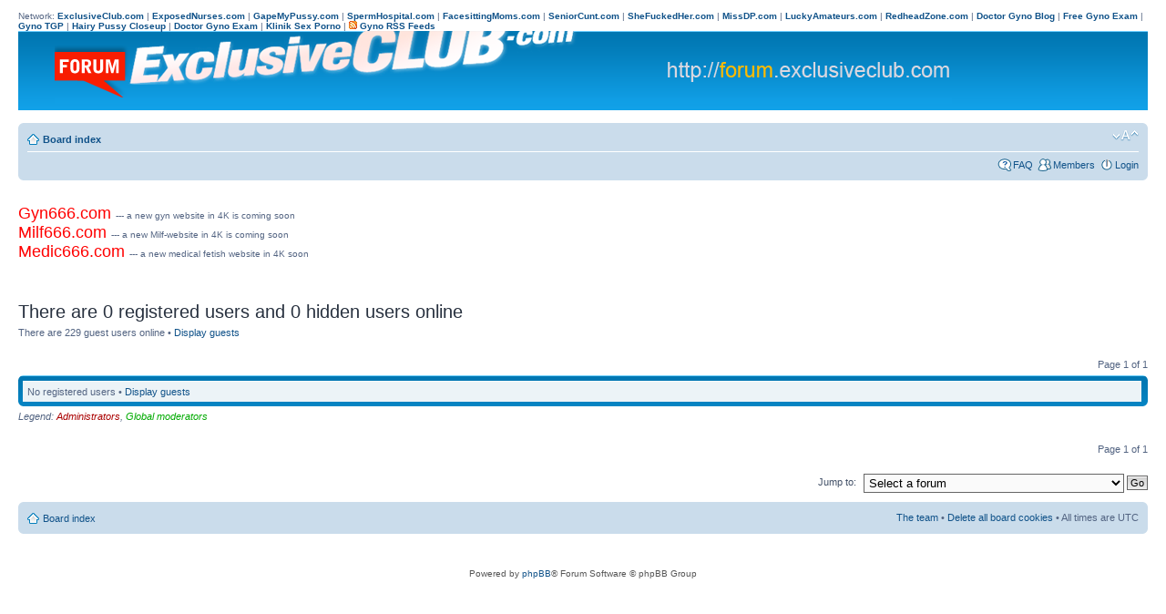

--- FILE ---
content_type: text/html; charset=UTF-8
request_url: https://www.exclusiveclub.com/forum/viewonline.php?sid=96c663fa4a1022c87fc9607f2372e3a3
body_size: 14696
content:
<!DOCTYPE html PUBLIC "-//W3C//DTD XHTML 1.0 Strict//EN" "http://www.w3.org/TR/xhtml1/DTD/xhtml1-strict.dtd">
<html xmlns="http://www.w3.org/1999/xhtml" dir="ltr" lang="en-gb" xml:lang="en-gb">
<head>

<meta http-equiv="content-type" content="text/html; charset=UTF-8" />
<meta http-equiv="content-style-type" content="text/css" />
<meta http-equiv="content-language" content="en-gb" />
<meta http-equiv="imagetoolbar" content="no" />
<meta name="resource-type" content="document" />
<meta name="distribution" content="global" />
<meta name="keywords" content="" />
<meta name="description" content="" />
<meta http-equiv="refresh" content="60;url=https://www.exclusiveclub.com/forum/viewonline.php?sg=0&amp;sk=b&amp;sd=d&amp;start=0&amp;sid=c7b2349080ca8cf1beb69622a4b222f7" />
<title>ExclusiveClub.com Forum &bull; Who is online</title>

<!--
	phpBB style name: prosilver
	Based on style:   prosilver (this is the default phpBB3 style)
	Original author:  Tom Beddard ( http://www.subBlue.com/ )
	Modified by:

	NOTE: This page was generated by phpBB, the free open-source bulletin board package.
	      The phpBB Group is not responsible for the content of this page and forum. For more information
	      about phpBB please visit http://www.phpbb.com
-->

<script type="text/javascript">
// <![CDATA[
	var jump_page = 'Enter the page number you wish to go to:';
	var on_page = '1';
	var per_page = '';
	var base_url = '';
	var style_cookie = 'phpBBstyle';
	var onload_functions = new Array();
	var onunload_functions = new Array();

	

	/**
	* Find a member
	*/
	function find_username(url)
	{
		popup(url, 760, 570, '_usersearch');
		return false;
	}

	/**
	* New function for handling multiple calls to window.onload and window.unload by pentapenguin
	*/
	window.onload = function()
	{
		for (var i = 0; i < onload_functions.length; i++)
		{
			eval(onload_functions[i]);
		}
	}

	window.onunload = function()
	{
		for (var i = 0; i < onunload_functions.length; i++)
		{
			eval(onunload_functions[i]);
		}
	}

// ]]>
</script>
<script type="text/javascript" src="./styles/prosilver/template/styleswitcher.js"></script>
<script type="text/javascript" src="./styles/prosilver/template/forum_fn.js"></script>

<link href="./styles/prosilver/theme/print.css" rel="stylesheet" type="text/css" media="print" title="printonly" />
<link href="./style.php?id=1&amp;lang=en&amp;sid=c7b2349080ca8cf1beb69622a4b222f7" rel="stylesheet" type="text/css" media="screen, projection" />

<link href="./styles/prosilver/theme/normal.css" rel="stylesheet" type="text/css" title="A" />
<link href="./styles/prosilver/theme/medium.css" rel="alternate stylesheet" type="text/css" title="A+" />
<link href="./styles/prosilver/theme/large.css" rel="alternate stylesheet" type="text/css" title="A++" />



</head>

<body id="phpbb" class="section-viewonline ltr">

<div id="wrap">

Network: 
<a href="http://www.ExclusiveClub.com" target="_blank"><b>ExclusiveClub.com</b></a> | 
<a href="http://www.ExposedNurses.com" target="_blank"><b>ExposedNurses.com</b></a> | 
<a href="http://www.GapeMyPussy.com" target="_blank"><b>GapeMyPussy.com</b></a> | 
<a href="http://www.spermhospital.com" target="_blank"><b>SpermHospital.com</b></a> | 
<a href="http://www.facesittingmoms.com" target="_blank"><b>FacesittingMoms.com</b></a> |
<a href="http://www.seniorcunt.com" target="_blank"><b>SeniorCunt.com</b></a> |
<a href="http://www.shefuckedher.com" target="_blank"><b>SheFuckedHer.com</b></a> |
<a href="http://www.missdp.com" target="_blank"><b>MissDP.com</b></a> |
<a href="http://www.luckyamateurs.com" target="_blank"><b>LuckyAmateurs.com</b></a> |
<a href="http://www.redheadzone.com" target="_blank"><b>RedheadZone.com</b></a> |
<a href="http://www.doctorgynoblog.com" target="_blank"><b>Doctor Gyno Blog</b></a> |
<a href="http://www.freegynoexam.com" target="_blank"><b>Free Gyno Exam</b></a> | 
<a href="http://www.gyno-photos.com" target="_blank"><b>Gyno TGP</b></a> |
<a href="http://www.hairypussycloseup.info/" target="_blank"><b>Hairy Pussy Closeup</b></a> |
<a href="http://www.doctorgynoexam.com/" target="_blank"><b>Doctor Gyno Exam</b></a> |
<a href="http://www.kliniksexporno.com/" target="_blank"><b>Klinik Sex Porno</b></a> |
<a href="http://www.doctorgynoblog.com/feed/"><img src="https://www.exclusiveclub.com/rss_small.jpg"> <b>Gyno RSS Feeds</b></a>

	<a id="top" name="top" accesskey="t"></a>
	<div id="page-header">
		<div class="headerbar">
			<div class="inner"><span class="corners-top"><span></span></span>



			<div id="site-description">
				<a href="./index.php?sid=c7b2349080ca8cf1beb69622a4b222f7" title="Board index" id="logo"><img src="./styles/prosilver/imageset/site_logo_exclusive_club_forum.png" alt="" title="" /></a>
				<h1></h1>
				<p></p>
				<p style="display: none;"><a href="#start_here">Skip to content</a></p>
			</div>

		

			<span class="corners-bottom"><span></span></span></div>
		</div>

		<div class="navbar">
			<div class="inner"><span class="corners-top"><span></span></span>

			<ul class="linklist navlinks">
				<li class="icon-home"><a href="./index.php?sid=c7b2349080ca8cf1beb69622a4b222f7" accesskey="h">Board index</a> </li>

				<li class="rightside"><a href="#" onclick="fontsizeup(); return false;" onkeypress="fontsizeup(); return false;" class="fontsize" title="Change font size">Change font size</a></li>

				
			</ul>

			

			<ul class="linklist rightside">
				<li class="icon-faq"><a href="./faq.php?sid=c7b2349080ca8cf1beb69622a4b222f7" title="Frequently Asked Questions">FAQ</a></li>
				<li class="icon-members"><a href="./memberlist.php?sid=c7b2349080ca8cf1beb69622a4b222f7" title="View complete list of members">Members</a></li>
					<li class="icon-logout"><a href="./ucp.php?mode=login&amp;sid=c7b2349080ca8cf1beb69622a4b222f7" title="Login" accesskey="l">Login</a></li>
				
			</ul>

			<span class="corners-bottom"><span></span></span></div>
		</div>

	</div>

	<a name="start_here"></a>
	<div id="page-body">
				  
  		  
		  
  <br><br>
  <span style="font-family: arial; font-size: 18px; color: red">Gyn666.com </span> --- a new gyn website in 4K is coming soon<br />
  <span style="font-family: arial; font-size: 18px; color: red">Milf666.com </span> --- a new Milf-website in 4K is coming soon<br />
<span style="font-family: arial; font-size: 18px; color: red">Medic666.com </span> --- a new medical fetish website in 4K soon<br />
    </p>
<center>
  <script type='text/javascript'><!--//<![CDATA[
   var m3_u = (location.protocol=='https:'?'https://ads.bestpornvideoshd.com/www/delivery/ajs.php':'https://ads.bestpornvideoshd.com/www/delivery/ajs.php');
   var m3_r = Math.floor(Math.random()*99999999999);
   if (!document.MAX_used) document.MAX_used = ',';
   document.write ("<scr"+"ipt type='text/javascript' src='"+m3_u);
   document.write ("?zoneid=144");
   document.write ('&amp;cb=' + m3_r);
   if (document.MAX_used != ',') document.write ("&amp;exclude=" + document.MAX_used);
   document.write (document.charset ? '&amp;charset='+document.charset : (document.characterSet ? '&amp;charset='+document.characterSet : ''));
   document.write ("&amp;loc=" + escape(window.location));
   if (document.referrer) document.write ("&amp;referer=" + escape(document.referrer));
   if (document.context) document.write ("&context=" + escape(document.context));
   if (document.mmm_fo) document.write ("&amp;mmm_fo=1");
   document.write ("'><\/scr"+"ipt>");
//]]>--></script><noscript><a href='http://ads.bestpornvideoshd.com/www/delivery/ck.php?n=a1b80df7&amp;cb=5' target='_blank'><img src='https://ads.bestpornvideoshd.com/www/delivery/avw.php?zoneid=144&amp;cb=7&amp;n=a1b80df7' border='0' alt='' /></a></noscript>
</center>

<br>





<h2>There are 0 registered users and 0 hidden users online</h2>
<p>There are 229 guest users online &bull; <a href="./viewonline.php?sg=1&amp;sid=c7b2349080ca8cf1beb69622a4b222f7">Display guests</a></p>

<ul class="linklist">
	<li class="rightside pagination">Page <strong>1</strong> of <strong>1</strong></li>
</ul>

<div class="forumbg">
	<div class="inner"><span class="corners-top"><span></span></span>
	
	<table class="table1" cellspacing="1">

	
		<tbody>
		<tr class="bg1">
			<td colspan="3">No registered users &bull; <a href="./viewonline.php?sg=1&amp;sid=c7b2349080ca8cf1beb69622a4b222f7">Display guests</a></td>
		</tr>
	
	</tbody>
	</table>
	
	<span class="corners-bottom"><span></span></span></div>
</div>

<p><em>Legend: <a style="color:#AA0000" href="./memberlist.php?mode=group&amp;g=5&amp;sid=c7b2349080ca8cf1beb69622a4b222f7">Administrators</a>, <a style="color:#00AA00" href="./memberlist.php?mode=group&amp;g=4&amp;sid=c7b2349080ca8cf1beb69622a4b222f7">Global moderators</a></em></p>

<ul class="linklist">
	<li class="rightside pagination">Page <strong>1</strong> of <strong>1</strong></li>
</ul>


	<form method="post" id="jumpbox" action="./viewforum.php?sid=c7b2349080ca8cf1beb69622a4b222f7" onsubmit="if(document.jumpbox.f.value == -1){return false;}">

	
		<fieldset class="jumpbox">
	
			<label for="f" accesskey="j">Jump to:</label>
			<select name="f" id="f" onchange="if(this.options[this.selectedIndex].value != -1){ document.forms['jumpbox'].submit() }">
			
				<option value="-1">Select a forum</option>
			<option value="-1">------------------</option>
				<option value="17">Site UPDATES</option>
			
				<option value="53">&nbsp; &nbsp;Gyn666.com --- coming soon 2025</option>
			
				<option value="54">&nbsp; &nbsp;Milf666.com --- coming soon 2025</option>
			
				<option value="55">&nbsp; &nbsp;Medic666.com --- coming soon 2025</option>
			
				<option value="38">&nbsp; &nbsp;Don't overlook our 3 MILF porn sites</option>
			
				<option value="52">&nbsp; &nbsp;RedheadZone.com --- in development</option>
			
				<option value="18">&nbsp; &nbsp;ExclusiveClub.com ( FreakyDoctor.com )</option>
			
				<option value="57">&nbsp; &nbsp;ExclusiveClub.com (THE VAULT)</option>
			
				<option value="19">&nbsp; &nbsp;ExposedNurses.com</option>
			
				<option value="20">&nbsp; &nbsp;GapeMyPussy.com</option>
			
				<option value="41">&nbsp; &nbsp;SpermHospital.com</option>
			
				<option value="40">&nbsp; &nbsp;SeniorCunt.com</option>
			
				<option value="42">&nbsp; &nbsp;FaceSittingMoms.com</option>
			
				<option value="39">&nbsp; &nbsp;TurboMoms.com</option>
			
				<option value="36">&nbsp; &nbsp;SpyHospital.com</option>
			
				<option value="49">&nbsp; &nbsp;MissDP.com</option>
			
				<option value="48">&nbsp; &nbsp;SheFuckedHer.com</option>
			
				<option value="50">&nbsp; &nbsp;LuckyAmateurs.com</option>
			
				<option value="31">&nbsp; &nbsp;Members' Testimonials</option>
			
				<option value="32">&nbsp; &nbsp;&nbsp; &nbsp;ExclusiveClub.com ( FreakyDoctor.com )</option>
			
				<option value="33">&nbsp; &nbsp;&nbsp; &nbsp;GapeMyPussy.com</option>
			
				<option value="34">&nbsp; &nbsp;&nbsp; &nbsp;ExposedNurses.com</option>
			
				<option value="44">&nbsp; &nbsp;&nbsp; &nbsp;SeniorCunt.com</option>
			
				<option value="45">&nbsp; &nbsp;&nbsp; &nbsp;SpermHospital.com</option>
			
				<option value="46">&nbsp; &nbsp;&nbsp; &nbsp;FaceSittingMoms.com</option>
			
				<option value="43">&nbsp; &nbsp;&nbsp; &nbsp;TurboMoms.com</option>
			
				<option value="37">&nbsp; &nbsp;&nbsp; &nbsp;SpyHospital.com</option>
			
				<option value="51">&nbsp; &nbsp;&nbsp; &nbsp;SheFuckedHer.com</option>
			
				<option value="35">&nbsp; &nbsp;Membership Fee - Save up to 40%</option>
			
				<option value="22">&nbsp; &nbsp;NaughtyHeadNurse.com</option>
			
				<option value="21">&nbsp; &nbsp;OldPussyExam.com</option>
			
				<option value="23">Our Network Sites Discussion</option>
			
				<option value="24">&nbsp; &nbsp;Shooting Ideas</option>
			
				<option value="25">&nbsp; &nbsp;General Discussion</option>
			
				<option value="30">&nbsp; &nbsp;Report a Broken Link</option>
			
				<option value="26">&nbsp; &nbsp;Technical / Billing Help / Contact</option>
			
				<option value="27">Pussy Gaping and Gyno Stuff</option>
			
				<option value="28">&nbsp; &nbsp;Pussy Gaping And Gyno PHOTOS</option>
			
				<option value="29">&nbsp; &nbsp;Pussy Gaping and Gyno VIDEOS</option>
			
			</select>
			<input type="submit" value="Go" class="button2" />
		</fieldset>
	</form>

</div>

<div id="page-footer">

	<div class="navbar">
		<div class="inner"><span class="corners-top"><span></span></span>

		<ul class="linklist">
			<li class="icon-home"><a href="./index.php?sid=c7b2349080ca8cf1beb69622a4b222f7" accesskey="h">Board index</a></li>
				
			<li class="rightside"><a href="./memberlist.php?mode=leaders&amp;sid=c7b2349080ca8cf1beb69622a4b222f7">The team</a> &bull; <a href="./ucp.php?mode=delete_cookies&amp;sid=c7b2349080ca8cf1beb69622a4b222f7">Delete all board cookies</a> &bull; All times are UTC </li>
		</ul>

		<span class="corners-bottom"><span></span></span></div>
	</div>


 

<center>
<br><br><br>
<script type='text/javascript'><!--//<![CDATA[
   var m3_u = (location.protocol=='https:'?'https://ads.bestpornvideoshd.com/www/delivery/ajs.php':'http://ads.bestpornvideoshd.com/www/delivery/ajs.php');
   var m3_r = Math.floor(Math.random()*99999999999);
   if (!document.MAX_used) document.MAX_used = ',';
   document.write ("<scr"+"ipt type='text/javascript' src='"+m3_u);
   document.write ("?zoneid=146");
   document.write ('&amp;cb=' + m3_r);
   if (document.MAX_used != ',') document.write ("&amp;exclude=" + document.MAX_used);
   document.write (document.charset ? '&amp;charset='+document.charset : (document.characterSet ? '&amp;charset='+document.characterSet : ''));
   document.write ("&amp;loc=" + escape(window.location));
   if (document.referrer) document.write ("&amp;referer=" + escape(document.referrer));
   if (document.context) document.write ("&context=" + escape(document.context));
   if (document.mmm_fo) document.write ("&amp;mmm_fo=1");
   document.write ("'><\/scr"+"ipt>");
//]]>--></script><noscript><a href='http://ads.bestpornvideoshd.com/www/delivery/ck.php?n=abd16012&amp;cb=8' target='_blank'><img src='http://ads.bestpornvideoshd.com/www/delivery/avw.php?zoneid=146&amp;cb=10&amp;n=abd16012' border='0' alt='' /></a></noscript>
</center>



	<div class="copyright">Powered by <a href="http://www.phpbb.com/">phpBB</a>&reg; Forum Software &copy; phpBB Group
		
	</div>
</div>

</div>

<div>
	<a id="bottom" name="bottom" accesskey="z"></a>
	
</div>

</body>
</html>

--- FILE ---
content_type: text/css; charset=UTF-8
request_url: https://www.exclusiveclub.com/forum/style.php?id=1&lang=en&sid=c7b2349080ca8cf1beb69622a4b222f7
body_size: 67113
content:
/*  phpBB 3.0 Style Sheet    --------------------------------------------------------------	Style name:		proSilver	Based on style:	proSilver (this is the default phpBB 3 style)	Original author:	subBlue ( http://www.subBlue.com/ )	Modified by:				Copyright 2006 phpBB Group ( http://www.phpbb.com/ )    --------------------------------------------------------------*//* General proSilver Markup Styles---------------------------------------- */* {	/* Reset browsers default margin, padding and font sizes */	margin: 0;	padding: 0;  }html {	font-size: 100%;	/* Always show a scrollbar for short pages - stops the jump when the scrollbar appears. non-IE browsers */	height: 101%;}body {	/* Text-Sizing with ems: http://www.clagnut.com/blog/348/ */	font-family: Verdana, Helvetica, Arial, sans-serif;	color: #828282;	background-color: #FFFFFF;	/*font-size: 62.5%;			 This sets the default font size to be equivalent to 10px */	font-size: 10px;	margin: 0;	padding: 12px 0;}h1 {	/* Forum name */	font-family: "Trebuchet MS", Arial, Helvetica, sans-serif;	margin-right: 200px;	color: #FFFFFF;	margin-top: 15px;	font-weight: bold;	font-size: 2em;}h2 {	/* Forum header titles */	font-family: "Trebuchet MS", Arial, Helvetica, sans-serif;	font-weight: normal;	color: #3f3f3f;	font-size: 2em;	margin: 0.8em 0 0.2em 0;}h2.solo {	margin-bottom: 1em;}h3 {	/* Sub-headers (also used as post headers, but defined later) */	font-family: Arial, Helvetica, sans-serif;	font-weight: bold;	text-transform: uppercase;	border-bottom: 1px solid #CCCCCC;	margin-bottom: 3px;	padding-bottom: 2px;	font-size: 1.05em;	color: #989898;	margin-top: 20px;}h4 {	/* Forum and topic list titles */	font-family: "Trebuchet MS", Verdana, Helvetica, Arial, Sans-serif;	font-size: 1.3em;}p {	line-height: 1.3em;	font-size: 1.1em;	margin-bottom: 1.5em;}img {	border-width: 0;}hr {	/* Also see tweaks.css */	border: 0 none #FFFFFF;	border-top: 1px solid #CCCCCC;	height: 1px;	margin: 5px 0;	display: block;	clear: both;}hr.dashed {	border-top: 1px dashed #CCCCCC;	margin: 10px 0;}hr.divider {	display: none;}p.right {	text-align: right;}/* Main blocks---------------------------------------- */#wrap {	padding: 0 20px;	min-width: 650px;}#simple-wrap {	padding: 6px 10px;}#page-body {	margin: 4px 0;	clear: both;}#page-footer {	clear: both;}#page-footer h3 {	margin-top: 20px;}#logo {	float: left;	width: auto;	margin-top: -5px;	margin-left: 40px;	/* padding: 10px 13px 0 10px; */	padding: 0px 0px 0px 0px;}a#logo:hover {	text-decoration: none;}/* Search box--------------------------------------------- */#search-box {	color: #FFFFFF;	position: relative;	margin-top: 30px;	margin-right: 5px;	display: block;	float: right;	text-align: right;	white-space: nowrap; /* For Opera */}#search-box #keywords {	width: 95px;	background-color: #FFF;}#search-box input {	border: 1px solid #b0b0b0;}/* .button1 style defined later, just a few tweaks for the search button version */#search-box input.button1 {	padding: 1px 5px;}#search-box li {	text-align: right;	margin-top: 4px;}#search-box img {	vertical-align: middle;	margin-right: 3px;}/* Site description and logo */#site-description {	float: right;	width: 100%;}#site-description h1 {	margin-right: 0;}/* Round cornered boxes and backgrounds---------------------------------------- */.headerbar {	background: #ebebeb none repeat-x 0 0;	color: #FFFFFF;	/* margin-bottom: 4px;	padding: 0 5px; */	     margin-bottom: 14px;	/* padding: 0 15px; */	 padding: 0 0px; }.navbar {	background-color: #ebebeb;	padding: 0 10px;}.forabg {	background: #b1b1b1 none repeat-x 0 0;	margin-bottom: 4px;	padding: 0 5px;	clear: both;}.forumbg {	background: #ebebeb none repeat-x 0 0;	margin-bottom: 4px;	padding: 0 5px;	clear: both;}.panel {	margin-bottom: 4px;	padding: 0 10px;	background-color: #f3f3f3;	color: #3f3f3f;}.post {	padding: 0 10px;	margin-bottom: 4px;	background-repeat: no-repeat;	background-position: 100% 0;}.post:target .content {	color: #000000;}.post:target h3 a {	color: #000000;}.bg1	{ background-color: #f7f7f7;}.bg2	{ background-color: #f2f2f2; }.bg3	{ background-color: #ebebeb; }.rowbg {	margin: 5px 5px 2px 5px;}.ucprowbg {	background-color: #e2e2e2;}.fieldsbg {	/*border: 1px #DBDEE2 solid;*/	background-color: #eaeaea;}span.corners-top, span.corners-bottom, span.corners-top span, span.corners-bottom span {	font-size: 1px;	line-height: 1px;	display: block;	height: 5px;	background-repeat: no-repeat;}span.corners-top {	background-image: none;	background-position: 0 0;	margin: 0 -5px;}span.corners-top span {	background-image: none;	background-position: 100% 0;}span.corners-bottom {	background-image: none;	background-position: 0 100%;	margin: 0 -5px;	clear: both;}span.corners-bottom span {	background-image: none;	background-position: 100% 100%;}.headbg span.corners-bottom {	margin-bottom: -1px;}.post span.corners-top, .post span.corners-bottom, .panel span.corners-top, .panel span.corners-bottom, .navbar span.corners-top, .navbar span.corners-bottom {	margin: 0 -10px;}.rules span.corners-top {	margin: 0 -10px 5px -10px;}.rules span.corners-bottom {	margin: 5px -10px 0 -10px;}/* Horizontal lists----------------------------------------*/ul.linklist {	display: block;	margin: 0;}ul.linklist li {	display: block;	list-style-type: none;	float: left;	width: auto;	margin-right: 5px;	font-size: 1.1em;	line-height: 2.2em;}ul.linklist li.rightside, p.rightside {	float: right;	margin-right: 0;	margin-left: 5px;	text-align: right;}ul.navlinks {	padding-bottom: 1px;	margin-bottom: 1px;	border-bottom: 1px solid #FFFFFF;	font-weight: bold;}ul.leftside {	float: left;	margin-left: 0;	margin-right: 5px;	text-align: left;}ul.rightside {	float: right;	margin-left: 5px;	margin-right: -5px;	text-align: right;}/* Table styles----------------------------------------*/table.table1 {	/* See tweaks.css */}#ucp-main table.table1 {	padding: 2px;}table.table1 thead th {	font-weight: normal;	text-transform: uppercase;	color: #FFFFFF;	line-height: 1.3em;	font-size: 1em;	padding: 0 0 4px 3px;}table.table1 thead th span {	padding-left: 7px;}table.table1 tbody tr {	border: 1px solid #cfcfcf;}table.table1 tbody tr:hover, table.table1 tbody tr.hover {	background-color: #f6f6f6;	color: #000;}table.table1 td {	color: #6a6a6a;	font-size: 1.1em;}table.table1 tbody td {	padding: 5px;	border-top: 1px solid #FAFAFA;}table.table1 tbody th {	padding: 5px;	border-bottom: 1px solid #000000;	text-align: left;	color: #333333;	background-color: #FFFFFF;}/* Specific column styles */table.table1 .name		{ text-align: left; }table.table1 .posts		{ text-align: center !important; width: 7%; }table.table1 .joined	{ text-align: left; width: 15%; }table.table1 .active	{ text-align: left; width: 15%; }table.table1 .mark		{ text-align: center; width: 7%; }table.table1 .info		{ text-align: left; width: 30%; }table.table1 .info div	{ width: 100%; white-space: normal; overflow: hidden; }table.table1 .autocol	{ line-height: 2em; white-space: nowrap; }table.table1 thead .autocol { padding-left: 1em; }table.table1 span.rank-img {	float: right;	width: auto;}table.info td {	padding: 3px;}table.info tbody th {	padding: 3px;	text-align: right;	vertical-align: top;	color: #000000;	font-weight: normal;}.forumbg table.table1 {	margin: 0 -2px -1px -1px;}/* Misc layout styles---------------------------------------- *//* column[1-2] styles are containers for two column layouts    Also see tweaks.css */.column1 {	float: left;	clear: left;	width: 49%;}.column2 {	float: right;	clear: right;	width: 49%;}/* General classes for placing floating blocks */.left-box {	float: left;	width: auto;	text-align: left;}.right-box {	float: right;	width: auto;	text-align: right;}dl.details {	/*font-family: "Lucida Grande", Verdana, Helvetica, Arial, sans-serif;*/	font-size: 1.1em;}dl.details dt {	float: left;	clear: left;	width: 30%;	text-align: right;	color: #000000;	display: block;}dl.details dd {	margin-left: 0;	padding-left: 5px;	margin-bottom: 5px;	color: #828282;	float: left;	width: 65%;}/* Pagination---------------------------------------- */.pagination {	height: 1%; /* IE tweak (holly hack) */	width: auto;	text-align: right;	margin-top: 5px;	float: right;}.pagination span.page-sep {	display: none;}li.pagination {	margin-top: 0;}.pagination strong, .pagination b {	font-weight: normal;}.pagination span strong {	padding: 0 2px;	margin: 0 2px;	font-weight: normal;	color: #FFFFFF;	background-color: #bfbfbf;	border: 1px solid #bfbfbf;	font-size: 0.9em;}.pagination span a, .pagination span a:link, .pagination span a:visited, .pagination span a:active {	font-weight: normal;	text-decoration: none;	color: #747474;	margin: 0 2px;	padding: 0 2px;	background-color: #eeeeee;	border: 1px solid #bababa;	font-size: 0.9em;	line-height: 1.5em;}.pagination span a:hover {	border-color: #d2d2d2;	background-color: #d2d2d2;	color: #FFF;	text-decoration: none;}.pagination img {	vertical-align: middle;}/* Pagination in viewforum for multipage topics */.row .pagination {	display: block;	float: right;	width: auto;	margin-top: 0;	padding: 1px 0 1px 15px;	font-size: 0.9em;	background: none 0 50% no-repeat;}.row .pagination span a, li.pagination span a {	background-color: #FFFFFF;}.row .pagination span a:hover, li.pagination span a:hover {	background-color: #d2d2d2;}/* Miscellaneous styles---------------------------------------- */#forum-permissions {	float: right;	width: auto;	padding-left: 5px;	margin-left: 5px;	margin-top: 10px;	text-align: right;}.copyright {	padding: 5px;	text-align: center;	color: #555555;}.small {	font-size: 0.9em !important;}.titlespace {	margin-bottom: 15px;}.headerspace {	margin-top: 20px;}.error {	color: #bcbcbc;	font-weight: bold;	font-size: 1em;}.reported {	background-color: #f7f7f7;}li.reported:hover {	background-color: #ececec;}div.rules {	background-color: #ececec;	color: #bcbcbc;	padding: 0 10px;	margin: 10px 0;	font-size: 1.1em;}div.rules ul, div.rules ol {	margin-left: 20px;}p.rules {	background-color: #ececec;	background-image: none;	padding: 5px;}p.rules img {	vertical-align: middle;	padding-top: 5px;}p.rules a {	vertical-align: middle;	clear: both;}#top {	position: absolute;	top: -20px;}.clear {	display: block;	clear: both;	font-size: 1px;	line-height: 1px;	background: transparent;}/* proSilver Link Styles---------------------------------------- *//* Links adjustment to correctly display an order of rtl/ltr mixed content */a {	direction: ltr;	unicode-bidi: embed;}a:link	{ color: #898989; text-decoration: none; }a:visited	{ color: #898989; text-decoration: none; }a:hover	{ color: #d3d3d3; text-decoration: underline; }a:active	{ color: #d2d2d2; text-decoration: none; }/* Coloured usernames */.username-coloured {	font-weight: bold;	display: inline !important;	padding: 0 !important;}/* Links on gradient backgrounds */#search-box a:link, .navbg a:link, .forumbg .header a:link, .forabg .header a:link, th a:link {	color: #FFFFFF;	text-decoration: none;}#search-box a:visited, .navbg a:visited, .forumbg .header a:visited, .forabg .header a:visited, th a:visited {	color: #FFFFFF;	text-decoration: none;}#search-box a:hover, .navbg a:hover, .forumbg .header a:hover, .forabg .header a:hover, th a:hover {	color: #ffffff;	text-decoration: underline;}#search-box a:active, .navbg a:active, .forumbg .header a:active, .forabg .header a:active, th a:active {	color: #ffffff;	text-decoration: none;}/* Links for forum/topic lists */a.forumtitle {	font-family: "Trebuchet MS", Helvetica, Arial, Sans-serif;	font-size: 1.2em;	font-weight: bold;	color: #898989;	text-decoration: none;}/* a.forumtitle:visited { color: #898989; } */a.forumtitle:hover {	color: #bcbcbc;	text-decoration: underline;}a.forumtitle:active {	color: #898989;}a.topictitle {	font-family: "Trebuchet MS", Helvetica, Arial, Sans-serif;	font-size: 1.2em;	font-weight: bold;	color: #898989;	text-decoration: none;}/* a.topictitle:visited { color: #d2d2d2; } */a.topictitle:hover {	color: #bcbcbc;	text-decoration: underline;}a.topictitle:active {	color: #898989;}/* Post body links */.postlink {	text-decoration: none;	color: #d2d2d2;	border-bottom: 1px solid #d2d2d2;	padding-bottom: 0;}/* .postlink:visited { color: #bdbdbd; } */.postlink:active {	color: #d2d2d2;}.postlink:hover {	background-color: #f6f6f6;	text-decoration: none;	color: #404040;}.signature a, .signature a:visited, .signature a:hover, .signature a:active {	border: none;	text-decoration: underline;	background-color: transparent;}/* Profile links */.postprofile a:link, .postprofile a:visited, .postprofile dt.author a {	font-weight: bold;	color: #898989;	text-decoration: none;}.postprofile a:hover, .postprofile dt.author a:hover {	text-decoration: underline;	color: #d3d3d3;}/* CSS spec requires a:link, a:visited, a:hover and a:active rules to be specified in this order. *//* See http://www.phpbb.com/bugs/phpbb3/59685 */.postprofile a:active {	font-weight: bold;	color: #898989;	text-decoration: none;}/* Profile searchresults */	.search .postprofile a {	color: #898989;	text-decoration: none; 	font-weight: normal;}.search .postprofile a:hover {	color: #d3d3d3;	text-decoration: underline; }/* Back to top of page */.back2top {	clear: both;	height: 11px;	text-align: right;}a.top {	background: none no-repeat top left;	text-decoration: none;	width: 11px;	height: 11px;	display: block;	float: right;	overflow: hidden;	letter-spacing: 1000px;	text-indent: 11px;}a.top2 {	background: none no-repeat 0 50%;	text-decoration: none;	padding-left: 15px;}/* Arrow links  */a.up		{ background: none no-repeat left center; }a.down		{ background: none no-repeat right center; }a.left		{ background: none no-repeat 3px 60%; }a.right		{ background: none no-repeat 95% 60%; }a.up, a.up:link, a.up:active, a.up:visited {	padding-left: 10px;	text-decoration: none;	border-bottom-width: 0;}a.up:hover {	background-position: left top;	background-color: transparent;}a.down, a.down:link, a.down:active, a.down:visited {	padding-right: 10px;}a.down:hover {	background-position: right bottom;	text-decoration: none;}a.left, a.left:active, a.left:visited {	padding-left: 12px;}a.left:hover {	color: #d2d2d2;	text-decoration: none;	background-position: 0 60%;}a.right, a.right:active, a.right:visited {	padding-right: 12px;}a.right:hover {	color: #d2d2d2;	text-decoration: none;	background-position: 100% 60%;}/* invisible skip link, used for accessibility  */.skiplink {	position: absolute;	left: -999px;	width: 990px;}/* Feed icon in forumlist_body.html */a.feed-icon-forum {	float: right;	margin: 3px;}/* proSilver Content Styles---------------------------------------- */ul.topiclist {	display: block;	list-style-type: none;	margin: 0;}ul.forums {	background: #f9f9f9 none repeat-x 0 0;}ul.topiclist li {	display: block;	list-style-type: none;	color: #777777;	margin: 0;}ul.topiclist dl {	position: relative;}ul.topiclist li.row dl {	padding: 2px 0;}ul.topiclist dt {	display: block;	float: left;	width: 50%;	font-size: 1.1em;	padding-left: 5px;	padding-right: 5px;}ul.topiclist dd {	display: block;	float: left;	border-left: 1px solid #FFFFFF;	padding: 4px 0;}ul.topiclist dfn {	/* Labels for post/view counts */	position: absolute;	left: -999px;	width: 990px;}ul.topiclist li.row dt a.subforum {	background-image: none;	background-position: 0 50%;	background-repeat: no-repeat;	position: relative;	white-space: nowrap;	padding: 0 0 0 12px;}.forum-image {	float: left;	padding-top: 5px;	margin-right: 5px;}li.row {	border-top: 1px solid #FFFFFF;	border-bottom: 1px solid #8f8f8f;}li.row strong {	font-weight: normal;	color: #000000;}li.row:hover {	background-color: #f6f6f6;}li.row:hover dd {	border-left-color: #CCCCCC;}li.header dt, li.header dd {	line-height: 1em;	border-left-width: 0;	margin: 2px 0 4px 0;	color: #FFFFFF;	padding-top: 2px;	padding-bottom: 2px;	font-size: 1em;	font-family: Arial, Helvetica, sans-serif;	text-transform: uppercase;}li.header dt {	font-weight: bold;}li.header dd {	margin-left: 1px;}li.header dl.icon {	min-height: 0;}li.header dl.icon dt {	/* Tweak for headers alignment when folder icon used */	padding-left: 0;	padding-right: 50px;}/* Forum list column styles */dl.icon {	min-height: 35px;	background-position: 10px 50%;		/* Position of folder icon */	background-repeat: no-repeat;}dl.icon dt {	padding-left: 45px;					/* Space for folder icon */	background-repeat: no-repeat;	background-position: 5px 95%;		/* Position of topic icon */}dd.posts, dd.topics, dd.views {	width: 8%;	text-align: center;	line-height: 2.2em;	font-size: 1.2em;}/* List in forum description */dl.icon dt ol,dl.icon dt ul {	list-style-position: inside;	margin-left: 1em;}dl.icon dt li {	display: list-item;	list-style-type: inherit;}dd.lastpost {	width: 25%;	font-size: 1.1em;}dd.redirect {	font-size: 1.1em;	line-height: 2.5em;}dd.moderation {	font-size: 1.1em;}dd.lastpost span, ul.topiclist dd.searchby span, ul.topiclist dd.info span, ul.topiclist dd.time span, dd.redirect span, dd.moderation span {	display: block;	padding-left: 5px;}dd.time {	width: auto;	line-height: 200%;	font-size: 1.1em;}dd.extra {	width: 12%;	line-height: 200%;	text-align: center;	font-size: 1.1em;}dd.mark {	float: right !important;	width: 9%;	text-align: center;	line-height: 200%;	font-size: 1.2em;}dd.info {	width: 30%;}dd.option {	width: 15%;	line-height: 200%;	text-align: center;	font-size: 1.1em;}dd.searchby {	width: 47%;	font-size: 1.1em;	line-height: 1em;}ul.topiclist dd.searchextra {	margin-left: 5px;	padding: 0.2em 0;	font-size: 1.1em;	color: #333333;	border-left: none;	clear: both;	width: 98%;	overflow: hidden;}/* Container for post/reply buttons and pagination */.topic-actions {	margin-bottom: 3px;	font-size: 1.1em;	height: 28px;	min-height: 28px;}div[class].topic-actions {	height: auto;}/* Post body styles----------------------------------------*/.postbody {	padding: 0;	line-height: 1.48em;	color: #333333;	width: 76%;	float: left;	clear: both;}.postbody .ignore {	font-size: 1.1em;}.postbody h3.first {	/* The first post on the page uses this */	font-size: 1.7em;}.postbody h3 {	/* Postbody requires a different h3 format - so change it here */	font-size: 1.5em;	padding: 2px 0 0 0;	margin: 0 0 0.3em 0 !important;	text-transform: none;	border: none;	font-family: "Trebuchet MS", Verdana, Helvetica, Arial, sans-serif;	line-height: 125%;}.postbody h3 img {	/* Also see tweaks.css */	vertical-align: bottom;}.postbody .content {	font-size: 1.3em;}.search .postbody {	width: 68%}/* Topic review panel----------------------------------------*/#review {	margin-top: 2em;}#topicreview {	padding-right: 5px;	overflow: auto;	height: 300px;}#topicreview .postbody {	width: auto;	float: none;	margin: 0;	height: auto;}#topicreview .post {	height: auto;}#topicreview h2 {	border-bottom-width: 0;}.post-ignore .postbody {	display: none;}/* MCP Post details----------------------------------------*/#post_details{	/* This will only work in IE7+, plus the others */	overflow: auto;	max-height: 300px;}#expand{	clear: both;}/* Content container styles----------------------------------------*/.content {	min-height: 3em;	overflow: hidden;	line-height: 1.4em;	font-family: "Lucida Grande", "Trebuchet MS", Verdana, Helvetica, Arial, sans-serif;	font-size: 1em;	color: #333333;	padding-bottom: 1px;}.content h2, .panel h2 {	font-weight: normal;	color: #989898;	border-bottom: 1px solid #CCCCCC;	font-size: 1.6em;	margin-top: 0.5em;	margin-bottom: 0.5em;	padding-bottom: 0.5em;}.panel h3 {	margin: 0.5em 0;}.panel p {	font-size: 1.2em;	margin-bottom: 1em;	line-height: 1.4em;}.content p {	font-family: "Lucida Grande", "Trebuchet MS", Verdana, Helvetica, Arial, sans-serif;	font-size: 1.2em;	margin-bottom: 1em;	line-height: 1.4em;}dl.faq {	font-family: "Lucida Grande", Verdana, Helvetica, Arial, sans-serif;	font-size: 1.1em;	margin-top: 1em;	margin-bottom: 2em;	line-height: 1.4em;}dl.faq dt {	font-weight: bold;	color: #333333;}.content dl.faq {	font-size: 1.2em;	margin-bottom: 0.5em;}.content li {	list-style-type: inherit;}.content ul, .content ol {	margin-bottom: 1em;	margin-left: 3em;}.posthilit {	background-color: #f3f3f3;	color: #BCBCBC;	padding: 0 2px 1px 2px;}.announce, .unreadpost {	/* Highlight the announcements & unread posts box */	border-left-color: #BCBCBC;	border-right-color: #BCBCBC;}/* Post author */p.author {	margin: 0 15em 0.6em 0;	padding: 0 0 5px 0;	font-family: Verdana, Helvetica, Arial, sans-serif;	font-size: 1em;	line-height: 1.2em;}/* Post signature */.signature {	margin-top: 1.5em;	padding-top: 0.2em;	font-size: 1.1em;	border-top: 1px solid #CCCCCC;	clear: left;	line-height: 140%;	overflow: hidden;	width: 100%;}dd .signature {	margin: 0;	padding: 0;	clear: none;	border: none;}.signature li {	list-style-type: inherit;}.signature ul, .signature ol {	margin-bottom: 1em;	margin-left: 3em;}/* Post noticies */.notice {	font-family: "Lucida Grande", Verdana, Helvetica, Arial, sans-serif;	width: auto;	margin-top: 1.5em;	padding-top: 0.2em;	font-size: 1em;	border-top: 1px dashed #CCCCCC;	clear: left;	line-height: 130%;}/* Jump to post link for now */ul.searchresults {	list-style: none;	text-align: right;	clear: both;}/* BB Code styles----------------------------------------*//* Quote block */blockquote {	background: #ebebeb none 6px 8px no-repeat;	border: 1px solid #dbdbdb;	font-size: 0.95em;	margin: 0.5em 1px 0 25px;	overflow: hidden;	padding: 5px;}blockquote blockquote {	/* Nested quotes */	background-color: #bababa;	font-size: 1em;	margin: 0.5em 1px 0 15px;	}blockquote blockquote blockquote {	/* Nested quotes */	background-color: #e4e4e4;}blockquote cite {	/* Username/source of quoter */	font-style: normal;	font-weight: bold;	margin-left: 20px;	display: block;	font-size: 0.9em;}blockquote cite cite {	font-size: 1em;}blockquote.uncited {	padding-top: 25px;}/* Code block */dl.codebox {	padding: 3px;	background-color: #FFFFFF;	border: 1px solid #d8d8d8;	font-size: 1em;}dl.codebox dt {	text-transform: uppercase;	border-bottom: 1px solid #CCCCCC;	margin-bottom: 3px;	font-size: 0.8em;	font-weight: bold;	display: block;}blockquote dl.codebox {	margin-left: 0;}dl.codebox code {	/* Also see tweaks.css */	overflow: auto;	display: block;	height: auto;	max-height: 200px;	white-space: normal;	padding-top: 5px;	font: 0.9em Monaco, "Andale Mono","Courier New", Courier, mono;	line-height: 1.3em;	color: #8b8b8b;	margin: 2px 0;}.syntaxbg		{ color: #FFFFFF; }.syntaxcomment	{ color: #000000; }.syntaxdefault	{ color: #bcbcbc; }.syntaxhtml		{ color: #000000; }.syntaxkeyword	{ color: #585858; }.syntaxstring	{ color: #a7a7a7; }/* Attachments----------------------------------------*/.attachbox {	float: left;	width: auto; 	margin: 5px 5px 5px 0;	padding: 6px;	background-color: #FFFFFF;	border: 1px dashed #d8d8d8;	clear: left;}.pm-message .attachbox {	background-color: #f3f3f3;}.attachbox dt {	font-family: Arial, Helvetica, sans-serif;	text-transform: uppercase;}.attachbox dd {	margin-top: 4px;	padding-top: 4px;	clear: left;	border-top: 1px solid #d8d8d8;}.attachbox dd dd {	border: none;}.attachbox p {	line-height: 110%;	color: #666666;	font-weight: normal;	clear: left;}.attachbox p.stats{	line-height: 110%;	color: #666666;	font-weight: normal;	clear: left;}.attach-image {	margin: 3px 0;	width: 100%;	max-height: 350px;	overflow: auto;}.attach-image img {	border: 1px solid #999999;/*	cursor: move; */	cursor: default;}/* Inline image thumbnails */div.inline-attachment dl.thumbnail, div.inline-attachment dl.file {	display: block;	margin-bottom: 4px;}div.inline-attachment p {	font-size: 100%;}dl.file {	font-family: Verdana, Arial, Helvetica, sans-serif;	display: block;}dl.file dt {	text-transform: none;	margin: 0;	padding: 0;	font-weight: bold;	font-family: Verdana, Arial, Helvetica, sans-serif;}dl.file dd {	color: #666666;	margin: 0;	padding: 0;	}dl.thumbnail img {	padding: 3px;	border: 1px solid #666666;	background-color: #FFF;}dl.thumbnail dd {	color: #666666;	font-style: italic;	font-family: Verdana, Arial, Helvetica, sans-serif;}.attachbox dl.thumbnail dd {	font-size: 100%;}dl.thumbnail dt a:hover {	background-color: #EEEEEE;}dl.thumbnail dt a:hover img {	border: 1px solid #d2d2d2;}/* Post poll styles----------------------------------------*/fieldset.polls {	font-family: "Trebuchet MS", Verdana, Helvetica, Arial, sans-serif;}fieldset.polls dl {	margin-top: 5px;	border-top: 1px solid #e2e2e2;	padding: 5px 0 0 0;	line-height: 120%;	color: #666666;}fieldset.polls dl.voted {	font-weight: bold;	color: #000000;}fieldset.polls dt {	text-align: left;	float: left;	display: block;	width: 30%;	border-right: none;	padding: 0;	margin: 0;	font-size: 1.1em;}fieldset.polls dd {	float: left;	width: 10%;	border-left: none;	padding: 0 5px;	margin-left: 0;	font-size: 1.1em;}fieldset.polls dd.resultbar {	width: 50%;}fieldset.polls dd input {	margin: 2px 0;}fieldset.polls dd div {	text-align: right;	font-family: Arial, Helvetica, sans-serif;	color: #FFFFFF;	font-weight: bold;	padding: 0 2px;	overflow: visible;	min-width: 2%;}.pollbar1 {	background-color: #aaaaaa;	border-bottom: 1px solid #747474;	border-right: 1px solid #747474;}.pollbar2 {	background-color: #bebebe;	border-bottom: 1px solid #8c8c8c;	border-right: 1px solid #8c8c8c;}.pollbar3 {	background-color: #D1D1D1;	border-bottom: 1px solid #aaaaaa;	border-right: 1px solid #aaaaaa;}.pollbar4 {	background-color: #e4e4e4;	border-bottom: 1px solid #bebebe;	border-right: 1px solid #bebebe;}.pollbar5 {	background-color: #f8f8f8;	border-bottom: 1px solid #D1D1D1;	border-right: 1px solid #D1D1D1;}/* Poster profile block----------------------------------------*/.postprofile {	/* Also see tweaks.css */	margin: 5px 0 10px 0;	min-height: 80px;	color: #666666;	border-left: 1px solid #FFFFFF;	width: 22%;	float: right;	display: inline;}.pm .postprofile {	border-left: 1px solid #DDDDDD;}.postprofile dd, .postprofile dt {	line-height: 1.2em;	margin-left: 8px;}.postprofile strong {	font-weight: normal;	color: #000000;}.avatar {	border: none;	margin-bottom: 3px;}.online {	background-image: none;	background-position: 100% 0;	background-repeat: no-repeat;}/* Poster profile used by search*/.search .postprofile {	width: 30%;}/* pm list in compose message if mass pm is enabled */dl.pmlist dt {	width: 60% !important;}dl.pmlist dt textarea {	width: 95%;}dl.pmlist dd {	margin-left: 61% !important;	margin-bottom: 2px;}/* proSilver Button Styles---------------------------------------- *//* Rollover buttons   Based on: http://wellstyled.com/css-nopreload-rollovers.html----------------------------------------*/.buttons {	float: left;	width: auto;	height: auto;}/* Rollover state */.buttons div {	float: left;	margin: 0 5px 0 0;	background-position: 0 100%;}/* Rolloff state */.buttons div a {	display: block;	width: 100%;	height: 100%;	background-position: 0 0;	position: relative;	overflow: hidden;}/* Hide <a> text and hide off-state image when rolling over (prevents flicker in IE) *//*.buttons div span		{ display: none; }*//*.buttons div a:hover	{ background-image: none; }*/.buttons div span			{ position: absolute; width: 100%; height: 100%; cursor: pointer;}.buttons div a:hover span	{ background-position: 0 100%; }/* Big button images */.reply-icon span	{ background: transparent none 0 0 no-repeat; }.post-icon span		{ background: transparent none 0 0 no-repeat; }.locked-icon span	{ background: transparent none 0 0 no-repeat; }.pmreply-icon span	{ background: none 0 0 no-repeat; }.newpm-icon span 	{ background: none 0 0 no-repeat; }.forwardpm-icon span 	{ background: none 0 0 no-repeat; }/* Set big button dimensions */.buttons div.reply-icon		{ width: 96px; height: 25px; }.buttons div.post-icon		{ width: 96px; height: 25px; }.buttons div.locked-icon	{ width: 88px; height: 25px; }.buttons div.pmreply-icon	{ width: 96px; height: 25px; }.buttons div.newpm-icon		{ width: 84px; height: 25px; }.buttons div.forwardpm-icon	{ width: 96px; height: 25px; }/* Sub-header (navigation bar)--------------------------------------------- */a.print, a.sendemail, a.fontsize {	display: block;	overflow: hidden;	height: 18px;	text-indent: -5000px;	text-align: left;	background-repeat: no-repeat;}a.print {	background-image: none;	width: 22px;}a.sendemail {	background-image: none;	width: 22px;}a.fontsize {	background-image: none;	background-position: 0 -1px;	width: 29px;}a.fontsize:hover {	background-position: 0 -20px;	text-decoration: none;}/* Icon images---------------------------------------- */.sitehome, .icon-faq, .icon-members, .icon-home, .icon-ucp, .icon-register, .icon-logout,.icon-bookmark, .icon-bump, .icon-subscribe, .icon-unsubscribe, .icon-pages, .icon-search {	background-position: 0 50%;	background-repeat: no-repeat;	background-image: none;	padding: 1px 0 0 17px;}/* Poster profile icons----------------------------------------*/ul.profile-icons {	padding-top: 10px;	list-style: none;}/* Rollover state */ul.profile-icons li {	float: left;	margin: 0 6px 3px 0;	background-position: 0 100%;}/* Rolloff state */ul.profile-icons li a {	display: block;	width: 100%;	height: 100%;	background-position: 0 0;}/* Hide <a> text and hide off-state image when rolling over (prevents flicker in IE) */ul.profile-icons li span { display:none; }ul.profile-icons li a:hover { background: none; }/* Positioning of moderator icons */.postbody ul.profile-icons {	float: right;	width: auto;	padding: 0;}.postbody ul.profile-icons li {	margin: 0 3px;}/* Profile & navigation icons */.email-icon, .email-icon a		{ background: none top left no-repeat; }.aim-icon, .aim-icon a			{ background: none top left no-repeat; }.yahoo-icon, .yahoo-icon a		{ background: none top left no-repeat; }.web-icon, .web-icon a			{ background: none top left no-repeat; }.msnm-icon, .msnm-icon a			{ background: none top left no-repeat; }.icq-icon, .icq-icon a			{ background: none top left no-repeat; }.jabber-icon, .jabber-icon a		{ background: none top left no-repeat; }.pm-icon, .pm-icon a				{ background: none top left no-repeat; }.quote-icon, .quote-icon a		{ background: none top left no-repeat; }/* Moderator icons */.report-icon, .report-icon a		{ background: none top left no-repeat; }.warn-icon, .warn-icon a			{ background: none top left no-repeat; }.edit-icon, .edit-icon a			{ background: none top left no-repeat; }.delete-icon, .delete-icon a		{ background: none top left no-repeat; }.info-icon, .info-icon a			{ background: none top left no-repeat; }/* Set profile icon dimensions */ul.profile-icons li.email-icon		{ width: 20px; height: 20px; }ul.profile-icons li.aim-icon	{ width: 20px; height: 20px; }ul.profile-icons li.yahoo-icon	{ width: 20px; height: 20px; }ul.profile-icons li.web-icon	{ width: 20px; height: 20px; }ul.profile-icons li.msnm-icon	{ width: 20px; height: 20px; }ul.profile-icons li.icq-icon	{ width: 20px; height: 20px; }ul.profile-icons li.jabber-icon	{ width: 20px; height: 20px; }ul.profile-icons li.pm-icon		{ width: 28px; height: 20px; }ul.profile-icons li.quote-icon	{ width: 54px; height: 20px; }ul.profile-icons li.report-icon	{ width: 20px; height: 20px; }ul.profile-icons li.edit-icon	{ width: 42px; height: 20px; }ul.profile-icons li.delete-icon	{ width: 20px; height: 20px; }ul.profile-icons li.info-icon	{ width: 20px; height: 20px; }ul.profile-icons li.warn-icon	{ width: 20px; height: 20px; }/* Fix profile icon default margins */ul.profile-icons li.edit-icon	{ margin: 0 0 0 3px; }ul.profile-icons li.quote-icon	{ margin: 0 0 0 10px; }ul.profile-icons li.info-icon, ul.profile-icons li.report-icon	{ margin: 0 3px 0 0; }/* proSilver Control Panel Styles---------------------------------------- *//* Main CP box----------------------------------------*/#cp-menu {	float:left;	width: 19%;	margin-top: 1em;	margin-bottom: 5px;}#cp-main {	float: left;	width: 81%;}#cp-main .content {	padding: 0;}#cp-main h3, #cp-main hr, #cp-menu hr {	border-color: #bfbfbf;}#cp-main .panel p {	font-size: 1.1em;}#cp-main .panel ol {	margin-left: 2em;	font-size: 1.1em;}#cp-main .panel li.row {	border-bottom: 1px solid #cbcbcb;	border-top: 1px solid #F9F9F9;}ul.cplist {	margin-bottom: 5px;	border-top: 1px solid #cbcbcb;}#cp-main .panel li.header dd, #cp-main .panel li.header dt {	color: #000000;	margin-bottom: 2px;}#cp-main table.table1 {	margin-bottom: 1em;}#cp-main table.table1 thead th {	color: #333333;	font-weight: bold;	border-bottom: 1px solid #333333;	padding: 5px;}#cp-main table.table1 tbody th {	font-style: italic;	background-color: transparent !important;	border-bottom: none;}#cp-main .pagination {	float: right;	width: auto;	padding-top: 1px;}#cp-main .postbody p {	font-size: 1.1em;}#cp-main .pm-message {	border: 1px solid #e2e2e2;	margin: 10px 0;	background-color: #FFFFFF;	width: auto;	float: none;}.pm-message h2 {	padding-bottom: 5px;}#cp-main .postbody h3, #cp-main .box2 h3 {	margin-top: 0;}#cp-main .buttons {	margin-left: 0;}#cp-main ul.linklist {	margin: 0;}/* MCP Specific tweaks */.mcp-main .postbody {	width: 100%;}/* CP tabbed menu----------------------------------------*/#tabs {	line-height: normal;	margin: 20px 0 -1px 7px;	min-width: 570px;}#tabs ul {	margin:0;	padding: 0;	list-style: none;}#tabs li {	display: inline;	margin: 0;	padding: 0;	font-size: 1em;	font-weight: bold;}#tabs a {	float: left;	background: none no-repeat 0% -35px;	margin: 0 1px 0 0;	padding: 0 0 0 5px;	text-decoration: none;	position: relative;	cursor: pointer;}#tabs a span {	float: left;	display: block;	background: none no-repeat 100% -35px;	padding: 6px 10px 6px 5px;	color: #828282;	white-space: nowrap;}#tabs a:hover span {	color: #bcbcbc;}#tabs .activetab a {	background-position: 0 0;	border-bottom: 1px solid #ebebeb;}#tabs .activetab a span {	background-position: 100% 0;	padding-bottom: 7px;	color: #333333;}#tabs a:hover {	background-position: 0 -70px;}#tabs a:hover span {	background-position:100% -70px;}#tabs .activetab a:hover {	background-position: 0 0;}#tabs .activetab a:hover span {	color: #000000;	background-position: 100% 0;}/* Mini tabbed menu used in MCP----------------------------------------*/#minitabs {	line-height: normal;	margin: -20px 7px 0 0;}#minitabs ul {	margin:0;	padding: 0;	list-style: none;}#minitabs li {	display: block;	float: right;	padding: 0 10px 4px 10px;	font-size: 1em;	font-weight: bold;	background-color: #f2f2f2;	margin-left: 2px;}#minitabs a {}#minitabs a:hover {	text-decoration: none;}#minitabs li.activetab {	background-color: #F9F9F9;}#minitabs li.activetab a, #minitabs li.activetab a:hover {	color: #333333;}/* UCP navigation menu----------------------------------------*//* Container for sub-navigation list */#navigation {	width: 100%;	padding-top: 36px;}#navigation ul {	list-style:none;}/* Default list state */#navigation li {	margin: 1px 0;	padding: 0;	font-weight: bold;	display: inline;}/* Link styles for the sub-section links */#navigation a {	display: block;	padding: 5px;	margin: 1px 0;	text-decoration: none;	font-weight: bold;	color: #333;	background: #cfcfcf none repeat-y 100% 0;}#navigation a:hover {	text-decoration: none;	background-color: #c6c6c6;	color: #bcbcbc;	background-image: none;}#navigation #active-subsection a {	display: block;	color: #d3d3d3;	background-color: #F9F9F9;	background-image: none;}#navigation #active-subsection a:hover {	color: #d3d3d3;}/* Preferences pane layout----------------------------------------*/#cp-main h2 {	border-bottom: none;	padding: 0;	margin-left: 10px;	color: #333333;}#cp-main .panel {	background-color: #F9F9F9;}#cp-main .pm {	background-color: #FFFFFF;}#cp-main span.corners-top, #cp-menu span.corners-top {	background-image: none;}#cp-main span.corners-top span, #cp-menu span.corners-top span {	background-image: none;}#cp-main span.corners-bottom, #cp-menu span.corners-bottom {	background-image: none;}#cp-main span.corners-bottom span, #cp-menu span.corners-bottom span {	background-image: none;}/* Topicreview */#cp-main .panel #topicreview span.corners-top, #cp-menu .panel #topicreview span.corners-top {	background-image: none;}#cp-main .panel #topicreview span.corners-top span, #cp-menu .panel #topicreview span.corners-top span {	background-image: none;}#cp-main .panel #topicreview span.corners-bottom, #cp-menu .panel #topicreview span.corners-bottom {	background-image: none;}#cp-main .panel #topicreview span.corners-bottom span, #cp-menu .panel #topicreview span.corners-bottom span {	background-image: none;}/* Friends list */.cp-mini {	background-color: #f9f9f9;	padding: 0 5px;	margin: 10px 15px 10px 5px;}.cp-mini span.corners-top, .cp-mini span.corners-bottom {	margin: 0 -5px;}dl.mini dt {	font-weight: bold;	color: #676767;}dl.mini dd {	padding-top: 4px;}.friend-online {	font-weight: bold;}.friend-offline {	font-style: italic;}/* PM Styles----------------------------------------*/#pm-menu {	line-height: 2.5em;}/* PM panel adjustments */.pm-panel-header {	margin: 0; 	padding-bottom: 10px; 	border-bottom: 1px dashed #A4B3BF;}.reply-all {	display: block; 	padding-top: 4px; 	clear: both;	float: left;}.pm-panel-message {	padding-top: 10px;}.pm-return-to {	padding-top: 23px;}#cp-main .pm-message-nav {	margin: 0; 	padding: 2px 10px 5px 10px; 	border-bottom: 1px dashed #A4B3BF;}/* PM Message history */.current {	color: #999999;}/* Defined rules list for PM options */ol.def-rules {	padding-left: 0;}ol.def-rules li {	line-height: 180%;	padding: 1px;}/* PM marking colours */.pmlist li.bg1 {	padding: 0 3px;}.pmlist li.bg2 {	padding: 0 3px;}.pmlist li.pm_message_reported_colour, .pm_message_reported_colour {	border-left-color: #bcbcbc;	border-right-color: #bcbcbc;}.pmlist li.pm_marked_colour, .pm_marked_colour {	padding: 0;	border: solid 3px #ffffff;	border-width: 0 3px;}.pmlist li.pm_replied_colour, .pm_replied_colour {	padding: 0;	border: solid 3px #c2c2c2;	border-width: 0 3px;}.pmlist li.pm_friend_colour, .pm_friend_colour {	padding: 0;	border: solid 3px #bdbdbd;	border-width: 0 3px;}.pmlist li.pm_foe_colour, .pm_foe_colour {	padding: 0;	border: solid 3px #000000;	border-width: 0 3px;}.pm-legend {	border-left-width: 10px;	border-left-style: solid;	border-right-width: 0;	margin-bottom: 3px;	padding-left: 3px;}/* Avatar gallery */#gallery label {	position: relative;	float: left;	margin: 10px;	padding: 5px;	width: auto;	background: #FFFFFF;	border: 1px solid #CCC;	text-align: center;}#gallery label:hover {	background-color: #EEE;}/* proSilver Form Styles---------------------------------------- *//* General form styles----------------------------------------*/fieldset {	border-width: 0;	font-family: Verdana, Helvetica, Arial, sans-serif;	font-size: 1.1em;}input {	font-weight: normal;	cursor: pointer;	vertical-align: middle;	padding: 0 3px;	font-size: 1em;	font-family: Verdana, Helvetica, Arial, sans-serif;}select {	font-family: Verdana, Helvetica, Arial, sans-serif;	font-weight: normal;	cursor: pointer;	vertical-align: middle;	border: 1px solid #666666;	padding: 1px;	background-color: #FAFAFA;}option {	padding-right: 1em;}option.disabled-option {	color: graytext;}textarea {	font-family: "Lucida Grande", Verdana, Helvetica, Arial, sans-serif;	width: 60%;	padding: 2px;	font-size: 1em;	line-height: 1.4em;}label {	cursor: default;	padding-right: 5px;	color: #676767;}label input {	vertical-align: middle;}label img {	vertical-align: middle;}/* Definition list layout for forms---------------------------------------- */fieldset dl {	padding: 4px 0;}fieldset dt {	float: left;		width: 40%;	text-align: left;	display: block;}fieldset dd {	margin-left: 41%;	vertical-align: top;	margin-bottom: 3px;}/* Specific layout 1 */fieldset.fields1 dt {	width: 15em;	border-right-width: 0;}fieldset.fields1 dd {	margin-left: 15em;	border-left-width: 0;}fieldset.fields1 {	background-color: transparent;}fieldset.fields1 div {	margin-bottom: 3px;}/* Set it back to 0px for the reCaptcha divs: PHPBB3-9587 */fieldset.fields1 #recaptcha_widget_div div {	margin-bottom: 0;}/* Specific layout 2 */fieldset.fields2 dt {	width: 15em;	border-right-width: 0;}fieldset.fields2 dd {	margin-left: 16em;	border-left-width: 0;}/* Form elements */dt label {	font-weight: bold;	text-align: left;}dd label {	white-space: nowrap;	color: #333;}dd input, dd textarea {	margin-right: 3px;}dd select {	width: auto;}dd textarea {	width: 85%;}/* Hover effects */fieldset dl:hover dt label {	color: #000000;}fieldset.fields2 dl:hover dt label {	color: inherit;}#timezone {	width: 95%;}* html #timezone {	width: 50%;}/* Quick-login on index page */fieldset.quick-login {	margin-top: 5px;}fieldset.quick-login input {	width: auto;}fieldset.quick-login input.inputbox {	width: 15%;	vertical-align: middle;	margin-right: 5px;	background-color: #f3f3f3;}fieldset.quick-login label {	white-space: nowrap;	padding-right: 2px;}/* Display options on viewtopic/viewforum pages  */fieldset.display-options {	text-align: center;	margin: 3px 0 5px 0;}fieldset.display-options label {	white-space: nowrap;	padding-right: 2px;}fieldset.display-options a {	margin-top: 3px;}/* Display actions for ucp and mcp pages */fieldset.display-actions {	text-align: right;	line-height: 2em;	white-space: nowrap;	padding-right: 1em;}fieldset.display-actions label {	white-space: nowrap;	padding-right: 2px;}fieldset.sort-options {	line-height: 2em;}/* MCP forum selection*/fieldset.forum-selection {	margin: 5px 0 3px 0;	float: right;}fieldset.forum-selection2 {	margin: 13px 0 3px 0;	float: right;}/* Jumpbox */fieldset.jumpbox {	text-align: right;	margin-top: 15px;	height: 2.5em;}fieldset.quickmod {	width: 50%;	float: right;	text-align: right;	height: 2.5em;}/* Submit button fieldset */fieldset.submit-buttons {	text-align: center;	vertical-align: middle;	margin: 5px 0;}fieldset.submit-buttons input {	vertical-align: middle;	padding-top: 3px;	padding-bottom: 3px;}/* Posting page styles----------------------------------------*//* Buttons used in the editor */#format-buttons {	margin: 15px 0 2px 0;}#format-buttons input, #format-buttons select {	vertical-align: middle;}/* Main message box */#message-box {	width: 80%;}#message-box textarea {	font-family: "Trebuchet MS", Verdana, Helvetica, Arial, sans-serif;	width: 450px;	height: 270px;	min-width: 100%;	max-width: 100%;	font-size: 1.2em;	color: #333333;}/* Emoticons panel */#smiley-box {	width: 18%;	float: right;}#smiley-box img {	margin: 3px;}/* Input field styles---------------------------------------- */.inputbox {	background-color: #FFFFFF;	border: 1px solid #c0c0c0;	color: #333333;	padding: 2px;	cursor: text;}.inputbox:hover {	border: 1px solid #eaeaea;}.inputbox:focus {	border: 1px solid #eaeaea;	color: #4b4b4b;}input.inputbox	{ width: 85%; }input.medium	{ width: 50%; }input.narrow	{ width: 25%; }input.tiny		{ width: 125px; }textarea.inputbox {	width: 85%;}.autowidth {	width: auto !important;}/* Form button styles---------------------------------------- */input.button1, input.button2 {	font-size: 1em;}a.button1, input.button1, input.button3, a.button2, input.button2 {	width: auto !important;	padding-top: 1px;	padding-bottom: 1px;	font-family: "Lucida Grande", Verdana, Helvetica, Arial, sans-serif;	color: #000;	background: #FAFAFA none repeat-x top left;}a.button1, input.button1 {	font-weight: bold;	border: 1px solid #666666;}input.button3 {	padding: 0;	margin: 0;	line-height: 5px;	height: 12px;	background-image: none;	font-variant: small-caps;}/* Alternative button */a.button2, input.button2, input.button3 {	border: 1px solid #666666;}/* <a> button in the style of the form buttons */a.button1, a.button1:link, a.button1:visited, a.button1:active, a.button2, a.button2:link, a.button2:visited, a.button2:active {	text-decoration: none;	color: #000000;	padding: 2px 8px;	line-height: 250%;	vertical-align: text-bottom;	background-position: 0 1px;}/* Hover states */a.button1:hover, input.button1:hover, a.button2:hover, input.button2:hover, input.button3:hover {	border: 1px solid #BCBCBC;	background-position: 0 100%;	color: #BCBCBC;}input.disabled {	font-weight: normal;	color: #666666;}/* Topic and forum Search */.search-box {	margin-top: 3px;	margin-left: 5px;	float: left;}.search-box input {}input.search {	background-image: none;	background-repeat: no-repeat;	background-position: left 1px;	padding-left: 17px;}.full { width: 95%; }.medium { width: 50%;}.narrow { width: 25%;}.tiny { width: 10%;}/* proSilver Style Sheet TweaksThese style definitions are mainly IE specific tweaks required due to its poor CSS support.-------------------------------------------------*/* html table, * html select, * html input { font-size: 100%; }* html hr { margin: 0; }* html span.corners-top, * html span.corners-bottom { background-image: url("./styles/prosilver/theme/images/corners_left.gif"); }* html span.corners-top span, * html span.corners-bottom span { background-image: url("./styles/prosilver/theme/images/corners_right.gif"); }table.table1 {	width: 99%;		/* IE < 6 browsers */	/* Tantek hack */	voice-family: "\"}\"";	voice-family: inherit;	width: 100%;}html>body table.table1 { width: 100%; }	/* Reset 100% for opera */* html ul.topiclist li { position: relative; }* html .postbody h3 img { vertical-align: middle; }/* Form styles */html>body dd label input { vertical-align: text-bottom; }	/* Align checkboxes/radio buttons nicely */* html input.button1, * html input.button2 {	padding-bottom: 0;	margin-bottom: 1px;}/* Misc layout styles */* html .column1, * html .column2 { width: 45%; }/* Nice method for clearing floated blocks without having to insert any extra markup (like spacer above)   From http://www.positioniseverything.net/easyclearing.html #tabs:after, #minitabs:after, .post:after, .navbar:after, fieldset dl:after, ul.topiclist dl:after, ul.linklist:after, dl.polls:after {	content: "."; 	display: block; 	height: 0; 	clear: both; 	visibility: hidden;}*/.clearfix, #tabs, #minitabs, fieldset dl, ul.topiclist dl, dl.polls {	height: 1%;	overflow: hidden;}/* viewtopic fix */* html .post {	height: 25%;	overflow: hidden;}/* navbar fix */* html .clearfix, * html .navbar, ul.linklist {	height: 4%;	overflow: hidden;}/* Simple fix so forum and topic lists always have a min-height set, even in IE6	From http://www.dustindiaz.com/min-height-fast-hack */dl.icon {	min-height: 35px;	height: auto !important;	height: 35px;}* html li.row dl.icon dt {	height: 35px;	overflow: visible;}* html #search-box {	width: 25%;}/* Correctly clear floating for details on profile view */*:first-child+html dl.details dd {	margin-left: 30%;	float: none;}* html dl.details dd {	margin-left: 30%;	float: none;}* html .forumbg table.table1 {	margin: 0 -2px 0px -1px;}/* Headerbar height fix for IE7 and below */* html #site-description p {	margin-bottom: 1.0em;}*:first-child+html #site-description p {	margin-bottom: 1.0em;}/*  	--------------------------------------------------------------Colours and backgrounds for common.css-------------------------------------------------------------- */html, body {	color: #536482;	background-color: #FFFFFF;}h1 {	color: #FFFFFF;}h2 {	color: #28313F;}h3 {	border-bottom-color: #CCCCCC;	color: #115098;}hr {	border-color: #FFFFFF;	border-top-color: #CCCCCC;}hr.dashed {	border-top-color: #CCCCCC;}/* Search box--------------------------------------------- */#search-box {	color: #FFFFFF;}#search-box #keywords {	background-color: #FFF;}#search-box input {	border-color: #0075B0;}/* Round cornered boxes and backgrounds---------------------------------------- */.headerbar {	background-color: #12A3EB;	background-image: url("./styles/prosilver/theme/images/bg_header.gif");	color: #FFFFFF;}.navbar {	background-color: #cadceb;}.forabg {	background-color: #0076b1;	background-image: url("./styles/prosilver/theme/images/bg_list.gif");}.forumbg {	background-color: #12A3EB;	background-image: url("./styles/prosilver/theme/images/bg_header.gif");}.panel {	background-color: #ECF1F3;	color: #28313F;}.post:target .content {	color: #000000;}.post:target h3 a {	color: #000000;}.bg1	{ background-color: #ECF3F7; }.bg2	{ background-color: #e1ebf2;  }.bg3	{ background-color: #cadceb; }.ucprowbg {	background-color: #DCDEE2;}.fieldsbg {	background-color: #E7E8EA;}span.corners-top {	background-image: url("./styles/prosilver/theme/images/corners_left.png");}span.corners-top span {	background-image: url("./styles/prosilver/theme/images/corners_right.png");}span.corners-bottom {	background-image: url("./styles/prosilver/theme/images/corners_left.png");}span.corners-bottom span {	background-image: url("./styles/prosilver/theme/images/corners_right.png");}/* Horizontal lists----------------------------------------*/ul.navlinks {	border-bottom-color: #FFFFFF;}/* Table styles----------------------------------------*/table.table1 thead th {	color: #FFFFFF;}table.table1 tbody tr {	border-color: #BFC1CF;}table.table1 tbody tr:hover, table.table1 tbody tr.hover {	background-color: #CFE1F6;	color: #000;}table.table1 td {	color: #536482;}table.table1 tbody td {	border-top-color: #FAFAFA;}table.table1 tbody th {	border-bottom-color: #000000;	color: #333333;	background-color: #FFFFFF;}table.info tbody th {	color: #000000;}/* Misc layout styles---------------------------------------- */dl.details dt {	color: #000000;}dl.details dd {	color: #536482;}.sep {	color: #1198D9;}/* Pagination---------------------------------------- */.pagination span strong {	color: #FFFFFF;	background-color: #4692BF;	border-color: #4692BF;}.pagination span a, .pagination span a:link, .pagination span a:visited {	color: #5C758C;	background-color: #ECEDEE;	border-color: #B4BAC0;}.pagination span a:hover {	border-color: #368AD2;	background-color: #368AD2;	color: #FFF;}.pagination span a:active {	color: #5C758C;	background-color: #ECEDEE;	border-color: #B4BAC0;}/* Pagination in viewforum for multipage topics */.row .pagination {	background-image: url("./styles/prosilver/theme/images/icon_pages.gif");}.row .pagination span a, li.pagination span a {	background-color: #FFFFFF;}.row .pagination span a:hover, li.pagination span a:hover {	background-color: #368AD2;}/* Miscellaneous styles---------------------------------------- */.copyright {	color: #555555;}.error {	color: #BC2A4D;}.reported {	background-color: #F7ECEF;}li.reported:hover {	background-color: #ECD5D8 !important;}.sticky, .announce {	/* you can add a background for stickies and announcements*/}div.rules {	background-color: #ECD5D8;	color: #BC2A4D;}p.rules {	background-color: #ECD5D8;	background-image: none;}/*  	--------------------------------------------------------------Colours and backgrounds for links.css-------------------------------------------------------------- */a:link	{ color: #105289; }a:visited	{ color: #105289; }a:hover	{ color: #D31141; }a:active	{ color: #368AD2; }/* Links on gradient backgrounds */#search-box a:link, .navbg a:link, .forumbg .header a:link, .forabg .header a:link, th a:link {	color: #FFFFFF;}#search-box a:visited, .navbg a:visited, .forumbg .header a:visited, .forabg .header a:visited, th a:visited {	color: #FFFFFF;}#search-box a:hover, .navbg a:hover, .forumbg .header a:hover, .forabg .header a:hover, th a:hover {	color: #A8D8FF;}#search-box a:active, .navbg a:active, .forumbg .header a:active, .forabg .header a:active, th a:active {	color: #C8E6FF;}/* Links for forum/topic lists */a.forumtitle {	color: #105289;}/* a.forumtitle:visited { color: #105289; } */a.forumtitle:hover {	color: #BC2A4D;}a.forumtitle:active {	color: #105289;}a.topictitle {	color: #105289;}/* a.topictitle:visited { color: #368AD2; } */a.topictitle:hover {	color: #BC2A4D;}a.topictitle:active {	color: #105289;}/* Post body links */.postlink {	color: #368AD2;	border-bottom-color: #368AD2;}.postlink:visited {	color: #5D8FBD;	border-bottom-color: #5D8FBD;}.postlink:active {	color: #368AD2;}.postlink:hover {	background-color: #D0E4F6;	color: #0D4473;}.signature a, .signature a:visited, .signature a:hover, .signature a:active {	background-color: transparent;}/* Profile links */.postprofile a:link, .postprofile a:visited, .postprofile dt.author a {	color: #105289;}.postprofile a:hover, .postprofile dt.author a:hover {	color: #D31141;}.postprofile a:active {	color: #105289;}/* Profile searchresults */	.search .postprofile a {	color: #105289;}.search .postprofile a:hover {	color: #D31141;}/* Back to top of page */a.top {	background-image: url("./styles/prosilver/imageset/icon_back_top.gif");}a.top2 {	background-image: url("./styles/prosilver/imageset/icon_back_top.gif");}/* Arrow links  */a.up		{ background-image: url("./styles/prosilver/theme/images/arrow_up.gif") }a.down		{ background-image: url("./styles/prosilver/theme/images/arrow_down.gif") }a.left		{ background-image: url("./styles/prosilver/theme/images/arrow_left.gif") }a.right		{ background-image: url("./styles/prosilver/theme/images/arrow_right.gif") }a.up:hover {	background-color: transparent;}a.left:hover {	color: #368AD2;}a.right:hover {	color: #368AD2;}/*  	--------------------------------------------------------------Colours and backgrounds for content.css-------------------------------------------------------------- */ul.forums {	background-color: #eef5f9;	background-image: url("./styles/prosilver/theme/images/gradient.gif");}ul.topiclist li {	color: #4C5D77;}ul.topiclist dd {	border-left-color: #FFFFFF;}.rtl ul.topiclist dd {	border-right-color: #fff;	border-left-color: transparent;}ul.topiclist li.row dt a.subforum.read {	background-image: url("./styles/prosilver/imageset/subforum_read.gif");}ul.topiclist li.row dt a.subforum.unread {	background-image: url("./styles/prosilver/imageset/subforum_unread.gif");}li.row {	border-top-color:  #FFFFFF;	border-bottom-color: #00608F;}li.row strong {	color: #000000;}li.row:hover {	background-color: #F6F4D0;}li.row:hover dd {	border-left-color: #CCCCCC;}.rtl li.row:hover dd {	border-right-color: #CCCCCC;	border-left-color: transparent;}li.header dt, li.header dd {	color: #FFFFFF;}/* Forum list column styles */ul.topiclist dd.searchextra {	color: #333333;}/* Post body styles----------------------------------------*/.postbody {	color: #333333;}/* Content container styles----------------------------------------*/.content {	color: #333333;}.content h2, .panel h2 {	color: #115098;	border-bottom-color:  #CCCCCC;}dl.faq dt {	color: #333333;}.posthilit {	background-color: #F3BFCC;	color: #BC2A4D;}/* Post signature */.signature {	border-top-color: #CCCCCC;}/* Post noticies */.notice {	border-top-color:  #CCCCCC;}/* BB Code styles----------------------------------------*//* Quote block */blockquote {	background-color: #EBEADD;	background-image: url("./styles/prosilver/theme/images/quote.gif");	border-color:#DBDBCE;}.rtl blockquote {	background-image: url("./styles/prosilver/theme/images/quote_rtl.gif");}blockquote blockquote {	/* Nested quotes */	background-color:#EFEED9;}blockquote blockquote blockquote {	/* Nested quotes */	background-color: #EBEADD;}/* Code block */dl.codebox {	background-color: #FFFFFF;	border-color: #C9D2D8;}dl.codebox dt {	border-bottom-color:  #CCCCCC;}dl.codebox code {	color: #2E8B57;}.syntaxbg		{ color: #FFFFFF; }.syntaxcomment	{ color: #FF8000; }.syntaxdefault	{ color: #0000BB; }.syntaxhtml		{ color: #000000; }.syntaxkeyword	{ color: #007700; }.syntaxstring	{ color: #DD0000; }/* Attachments----------------------------------------*/.attachbox {	background-color: #FFFFFF;	border-color:  #C9D2D8;}.pm-message .attachbox {	background-color: #F2F3F3;}.attachbox dd {	border-top-color: #C9D2D8;}.attachbox p {	color: #666666;}.attachbox p.stats {	color: #666666;}.attach-image img {	border-color: #999999;}/* Inline image thumbnails */dl.file dd {	color: #666666;}dl.thumbnail img {	border-color: #666666;	background-color: #FFFFFF;}dl.thumbnail dd {	color: #666666;}dl.thumbnail dt a:hover {	background-color: #EEEEEE;}dl.thumbnail dt a:hover img {	border-color: #368AD2;}/* Post poll styles----------------------------------------*/fieldset.polls dl {	border-top-color: #DCDEE2;	color: #666666;}fieldset.polls dl.voted {	color: #000000;}fieldset.polls dd div {	color: #FFFFFF;}.rtl .pollbar1, .rtl .pollbar2, .rtl .pollbar3, .rtl .pollbar4, .rtl .pollbar5 {	border-right-color: transparent;}.pollbar1 {	background-color: #AA2346;	border-bottom-color: #74162C;	border-right-color: #74162C;}.rtl .pollbar1 {	border-left-color: #74162C;}.pollbar2 {	background-color: #BE1E4A;	border-bottom-color: #8C1C38;	border-right-color: #8C1C38;}.rtl .pollbar2 {	border-left-color: #8C1C38;}.pollbar3 {	background-color: #D11A4E;	border-bottom-color: #AA2346;	border-right-color: #AA2346;}.rtl .pollbar3 {	border-left-color: #AA2346;}.pollbar4 {	background-color: #E41653;	border-bottom-color: #BE1E4A;	border-right-color: #BE1E4A;}.rtl .pollbar4 {	border-left-color: #BE1E4A;}.pollbar5 {	background-color: #F81157;	border-bottom-color: #D11A4E;	border-right-color: #D11A4E;}.rtl .pollbar5 {	border-left-color: #D11A4E;}/* Poster profile block----------------------------------------*/.postprofile {	color: #666666;	border-left-color: #FFFFFF;}.rtl .postprofile {	border-right-color: #FFFFFF;	border-left-color: transparent;}.pm .postprofile {	border-left-color: #DDDDDD;}.rtl .pm .postprofile {	border-right-color: #DDDDDD;	border-left-color: transparent;}.postprofile strong {	color: #000000;}.online {	background-image: url("./styles/prosilver/imageset/en/icon_user_online.gif");}/*  	--------------------------------------------------------------Colours and backgrounds for buttons.css-------------------------------------------------------------- *//* Big button images */.reply-icon span	{ background-image: url("./styles/prosilver/imageset/en/button_topic_reply.gif"); }.post-icon span		{ background-image: url("./styles/prosilver/imageset/en/button_topic_new.gif"); }.locked-icon span	{ background-image: url("./styles/prosilver/imageset/en/button_topic_locked.gif"); }.pmreply-icon span	{ background-image: url("./styles/prosilver/imageset/en/button_pm_reply.gif") ;}.newpm-icon span 	{ background-image: url("./styles/prosilver/imageset/en/button_pm_new.gif") ;}.forwardpm-icon span	{ background-image: url("./styles/prosilver/imageset/en/button_pm_forward.gif") ;}a.print {	background-image: url("./styles/prosilver/theme/images/icon_print.gif");}a.sendemail {	background-image: url("./styles/prosilver/theme/images/icon_sendemail.gif");}a.fontsize {	background-image: url("./styles/prosilver/theme/images/icon_fontsize.gif");}/* Icon images---------------------------------------- */.sitehome						{ background-image: url("./styles/prosilver/theme/images/icon_home.gif"); }.icon-faq						{ background-image: url("./styles/prosilver/theme/images/icon_faq.gif"); }.icon-members					{ background-image: url("./styles/prosilver/theme/images/icon_members.gif"); }.icon-home						{ background-image: url("./styles/prosilver/theme/images/icon_home.gif"); }.icon-ucp						{ background-image: url("./styles/prosilver/theme/images/icon_ucp.gif"); }.icon-register					{ background-image: url("./styles/prosilver/theme/images/icon_register.gif"); }.icon-logout					{ background-image: url("./styles/prosilver/theme/images/icon_logout.gif"); }.icon-bookmark					{ background-image: url("./styles/prosilver/theme/images/icon_bookmark.gif"); }.icon-bump						{ background-image: url("./styles/prosilver/theme/images/icon_bump.gif"); }.icon-subscribe					{ background-image: url("./styles/prosilver/theme/images/icon_subscribe.gif"); }.icon-unsubscribe				{ background-image: url("./styles/prosilver/theme/images/icon_unsubscribe.gif"); }.icon-pages						{ background-image: url("./styles/prosilver/theme/images/icon_pages.gif"); }.icon-search					{ background-image: url("./styles/prosilver/theme/images/icon_search.gif"); }/* Profile & navigation icons */.email-icon, .email-icon a		{ background-image: url("./styles/prosilver/imageset/icon_contact_email.gif"); }.aim-icon, .aim-icon a			{ background-image: url("./styles/prosilver/imageset/icon_contact_aim.gif"); }.yahoo-icon, .yahoo-icon a		{ background-image: url("./styles/prosilver/imageset/icon_contact_yahoo.gif"); }.web-icon, .web-icon a			{ background-image: url("./styles/prosilver/imageset/icon_contact_www.gif"); }.msnm-icon, .msnm-icon a			{ background-image: url("./styles/prosilver/imageset/icon_contact_msnm.gif"); }.icq-icon, .icq-icon a			{ background-image: url("./styles/prosilver/imageset/icon_contact_icq.gif"); }.jabber-icon, .jabber-icon a		{ background-image: url("./styles/prosilver/imageset/icon_contact_jabber.gif"); }.pm-icon, .pm-icon a				{ background-image: url("./styles/prosilver/imageset/en/icon_contact_pm.gif"); }.quote-icon, .quote-icon a		{ background-image: url("./styles/prosilver/imageset/en/icon_post_quote.gif"); }/* Moderator icons */.report-icon, .report-icon a		{ background-image: url("./styles/prosilver/imageset/icon_post_report.gif"); }.edit-icon, .edit-icon a			{ background-image: url("./styles/prosilver/imageset/en/icon_post_edit.gif"); }.delete-icon, .delete-icon a		{ background-image: url("./styles/prosilver/imageset/icon_post_delete.gif"); }.info-icon, .info-icon a			{ background-image: url("./styles/prosilver/imageset/icon_post_info.gif"); }.warn-icon, .warn-icon a			{ background-image: url("./styles/prosilver/imageset/icon_user_warn.gif"); } /* Need updated warn icon *//*  	--------------------------------------------------------------Colours and backgrounds for cp.css-------------------------------------------------------------- *//* Main CP box----------------------------------------*/#cp-main h3, #cp-main hr, #cp-menu hr {	border-color: #A4B3BF;}#cp-main .panel li.row {	border-bottom-color: #B5C1CB;	border-top-color: #F9F9F9;}ul.cplist {	border-top-color: #B5C1CB;}#cp-main .panel li.header dd, #cp-main .panel li.header dt {	color: #000000;}#cp-main table.table1 thead th {	color: #333333;	border-bottom-color: #333333;}#cp-main .pm-message {	border-color: #DBDEE2;	background-color: #FFFFFF;}/* CP tabbed menu----------------------------------------*/#tabs a {	background-image: url("./styles/prosilver/theme/images/bg_tabs1.gif");}#tabs a span {	background-image: url("./styles/prosilver/theme/images/bg_tabs2.gif");	color: #536482;}#tabs a:hover span {	color: #BC2A4D;}#tabs .activetab a {	border-bottom-color: #CADCEB;}#tabs .activetab a span {	color: #333333;}#tabs .activetab a:hover span {	color: #000000;}/* Mini tabbed menu used in MCP----------------------------------------*/#minitabs li {	background-color: #E1EBF2;}#minitabs li.activetab {	background-color: #F9F9F9;}#minitabs li.activetab a, #minitabs li.activetab a:hover {	color: #333333;}/* UCP navigation menu----------------------------------------*//* Link styles for the sub-section links */#navigation a {	color: #333;	background-color: #B2C2CF;	background-image: url("./styles/prosilver/theme/images/bg_menu.gif");}.rtl #navigation a {	background-image: url("./styles/prosilver/theme/images/bg_menu_rtl.gif");	background-position: 0 100%;}#navigation a:hover {	background-image: none;	background-color: #aabac6;	color: #BC2A4D;}#navigation #active-subsection a {	color: #D31141;	background-color: #F9F9F9;	background-image: none;}#navigation #active-subsection a:hover {	color: #D31141;}/* Preferences pane layout----------------------------------------*/#cp-main h2 {	color: #333333;}#cp-main .panel {	background-color: #F9F9F9;}#cp-main .pm {	background-color: #FFFFFF;}#cp-main span.corners-top, #cp-menu span.corners-top {	background-image: url("./styles/prosilver/theme/images/corners_left2.gif");}#cp-main span.corners-top span, #cp-menu span.corners-top span {	background-image: url("./styles/prosilver/theme/images/corners_right2.gif");}#cp-main span.corners-bottom, #cp-menu span.corners-bottom {	background-image: url("./styles/prosilver/theme/images/corners_left2.gif");}#cp-main span.corners-bottom span, #cp-menu span.corners-bottom span {	background-image: url("./styles/prosilver/theme/images/corners_right2.gif");}/* Topicreview */#cp-main .panel #topicreview span.corners-top, #cp-menu .panel #topicreview span.corners-top {	background-image: url("./styles/prosilver/theme/images/corners_left.gif");}#cp-main .panel #topicreview span.corners-top span, #cp-menu .panel #topicreview span.corners-top span {	background-image: url("./styles/prosilver/theme/images/corners_right.gif");}#cp-main .panel #topicreview span.corners-bottom, #cp-menu .panel #topicreview span.corners-bottom {	background-image: url("./styles/prosilver/theme/images/corners_left.gif");}#cp-main .panel #topicreview span.corners-bottom span, #cp-menu .panel #topicreview span.corners-bottom span {	background-image: url("./styles/prosilver/theme/images/corners_right.gif");}/* Friends list */.cp-mini {	background-color: #eef5f9;}dl.mini dt {	color: #425067;}/* PM Styles----------------------------------------*//* PM Message history */.current {	color: #000000 !important;}/* PM panel adjustments */.pm-panel-header,#cp-main .pm-message-nav {	border-bottom-color: #A4B3BF;}/* PM marking colours */.pmlist li.pm_message_reported_colour, .pm_message_reported_colour {	border-left-color: #BC2A4D;	border-right-color: #BC2A4D;}.pmlist li.pm_marked_colour, .pm_marked_colour {	border-color: #FF6600;}.pmlist li.pm_replied_colour, .pm_replied_colour {	border-color: #A9B8C2;}.pmlist li.pm_friend_colour, .pm_friend_colour {	border-color: #5D8FBD;}.pmlist li.pm_foe_colour, .pm_foe_colour {	border-color: #000000;}/* Avatar gallery */#gallery label {	background-color: #FFFFFF;	border-color: #CCC;}#gallery label:hover {	background-color: #EEE;}/*  	--------------------------------------------------------------Colours and backgrounds for forms.css-------------------------------------------------------------- *//* General form styles----------------------------------------*/select {	border-color: #666666;	background-color: #FAFAFA;	color: #000;}label {	color: #425067;}option.disabled-option {	color: graytext;}/* Definition list layout for forms---------------------------------------- */dd label {	color: #333;}/* Hover effects */fieldset dl:hover dt label {	color: #000000;}fieldset.fields2 dl:hover dt label {	color: inherit;}/* Quick-login on index page */fieldset.quick-login input.inputbox {	background-color: #F2F3F3;}/* Posting page styles----------------------------------------*/#message-box textarea {	color: #333333;}/* Input field styles---------------------------------------- */.inputbox {	background-color: #FFFFFF; 	border-color: #B4BAC0;	color: #333333;}.inputbox:hover {	border-color: #11A3EA;}.inputbox:focus {	border-color: #11A3EA;	color: #0F4987;}/* Form button styles---------------------------------------- */a.button1, input.button1, input.button3, a.button2, input.button2 {	color: #000;	background-color: #FAFAFA;	background-image: url("./styles/prosilver/theme/images/bg_button.gif");}a.button1, input.button1 {	border-color: #666666;}input.button3 {	background-image: none;}/* Alternative button */a.button2, input.button2, input.button3 {	border-color: #666666;}/* <a> button in the style of the form buttons */a.button1, a.button1:link, a.button1:visited, a.button1:active, a.button2, a.button2:link, a.button2:visited, a.button2:active {	color: #000000;}/* Hover states */a.button1:hover, input.button1:hover, a.button2:hover, input.button2:hover, input.button3:hover {	border-color: #BC2A4D;	color: #BC2A4D;}input.search {	background-image: url("./styles/prosilver/theme/images/icon_textbox_search.gif");}input.disabled {	color: #666666;}